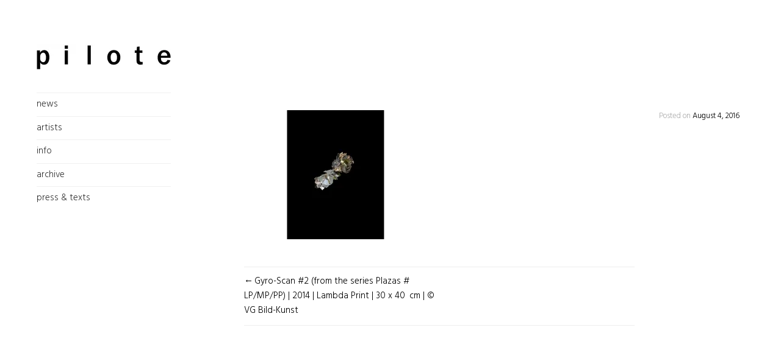

--- FILE ---
content_type: text/html; charset=UTF-8
request_url: https://pilote-contemporary.com/pilote_ganser5-kopie/
body_size: 5604
content:
<!DOCTYPE html>
<html lang="en-US">
<head>
<meta charset="UTF-8">
<meta name="viewport" content="width=device-width, initial-scale=1">
<link rel="profile" href="http://gmpg.org/xfn/11">
<link rel="pingback" href="https://pilote-contemporary.com/xmlrpc.php">


	<!-- This site is optimized with the Yoast SEO plugin v14.3 - https://yoast.com/wordpress/plugins/seo/ -->
	<title>Gyro-Scan #2 (from the series Plazas # LP/MP/PP) | 2014 | Lambda Print | 30 x 40  cm | © VG Bild-Kunst - pilote</title>
	<meta name="robots" content="index, follow" />
	<meta name="googlebot" content="index, follow, max-snippet:-1, max-image-preview:large, max-video-preview:-1" />
	<meta name="bingbot" content="index, follow, max-snippet:-1, max-image-preview:large, max-video-preview:-1" />
	<link rel="canonical" href="http://pilote-contemporary.com/wp-content/uploads/2016/08/pilote_Ganser5-Kopie.jpg" />
	<meta property="og:locale" content="en_US" />
	<meta property="og:type" content="article" />
	<meta property="og:title" content="Gyro-Scan #2 (from the series Plazas # LP/MP/PP) | 2014 | Lambda Print | 30 x 40  cm | © VG Bild-Kunst - pilote" />
	<meta property="og:description" content="Gyro-Scan #2 (from the series Plazas # LP/MP/PP) | 2014 | Lambda Print | 30 x 40  cm | © VG Bild-Kunst" />
	<meta property="og:url" content="http://pilote-contemporary.com/wp-content/uploads/2016/08/pilote_Ganser5-Kopie.jpg" />
	<meta property="og:site_name" content="pilote" />
	<meta property="article:modified_time" content="2016-09-28T06:25:49+00:00" />
	<meta property="og:image" content="https://i1.wp.com/pilote-contemporary.com/wp-content/uploads/2016/08/pilote_Ganser5-Kopie.jpg?fit=2121%2C1500&#038;ssl=1" />
	<meta property="og:image:width" content="2121" />
	<meta property="og:image:height" content="1500" />
	<meta name="twitter:card" content="summary" />
	<script type="application/ld+json" class="yoast-schema-graph">{"@context":"https://schema.org","@graph":[{"@type":"WebSite","@id":"https://pilote-contemporary.com/#website","url":"https://pilote-contemporary.com/","name":"pilote","description":"pilote contemporary, art from Berlin","potentialAction":[{"@type":"SearchAction","target":"https://pilote-contemporary.com/?s={search_term_string}","query-input":"required name=search_term_string"}],"inLanguage":"en-US"},{"@type":"WebPage","@id":"http://pilote-contemporary.com/wp-content/uploads/2016/08/pilote_Ganser5-Kopie.jpg#webpage","url":"http://pilote-contemporary.com/wp-content/uploads/2016/08/pilote_Ganser5-Kopie.jpg","name":"Gyro-Scan #2 (from the series Plazas # LP/MP/PP) | 2014 | Lambda Print | 30 x 40\u2009 cm | \u00a9 VG Bild-Kunst - pilote","isPartOf":{"@id":"https://pilote-contemporary.com/#website"},"datePublished":"2016-08-04T21:29:13+00:00","dateModified":"2016-09-28T06:25:49+00:00","inLanguage":"en-US","potentialAction":[{"@type":"ReadAction","target":["http://pilote-contemporary.com/wp-content/uploads/2016/08/pilote_Ganser5-Kopie.jpg"]}]}]}</script>
	<!-- / Yoast SEO plugin. -->


<link rel='dns-prefetch' href='//platform-api.sharethis.com' />
<link rel='dns-prefetch' href='//fonts.googleapis.com' />
<link rel='dns-prefetch' href='//s.w.org' />
<link rel="alternate" type="application/rss+xml" title="pilote &raquo; Feed" href="https://pilote-contemporary.com/feed/" />
<link rel="alternate" type="application/rss+xml" title="pilote &raquo; Comments Feed" href="https://pilote-contemporary.com/comments/feed/" />
		<script type="text/javascript">
			window._wpemojiSettings = {"baseUrl":"https:\/\/s.w.org\/images\/core\/emoji\/12.0.0-1\/72x72\/","ext":".png","svgUrl":"https:\/\/s.w.org\/images\/core\/emoji\/12.0.0-1\/svg\/","svgExt":".svg","source":{"concatemoji":"https:\/\/pilote-contemporary.com\/wp-includes\/js\/wp-emoji-release.min.js?ver=5.4.2"}};
			/*! This file is auto-generated */
			!function(e,a,t){var r,n,o,i,p=a.createElement("canvas"),s=p.getContext&&p.getContext("2d");function c(e,t){var a=String.fromCharCode;s.clearRect(0,0,p.width,p.height),s.fillText(a.apply(this,e),0,0);var r=p.toDataURL();return s.clearRect(0,0,p.width,p.height),s.fillText(a.apply(this,t),0,0),r===p.toDataURL()}function l(e){if(!s||!s.fillText)return!1;switch(s.textBaseline="top",s.font="600 32px Arial",e){case"flag":return!c([127987,65039,8205,9895,65039],[127987,65039,8203,9895,65039])&&(!c([55356,56826,55356,56819],[55356,56826,8203,55356,56819])&&!c([55356,57332,56128,56423,56128,56418,56128,56421,56128,56430,56128,56423,56128,56447],[55356,57332,8203,56128,56423,8203,56128,56418,8203,56128,56421,8203,56128,56430,8203,56128,56423,8203,56128,56447]));case"emoji":return!c([55357,56424,55356,57342,8205,55358,56605,8205,55357,56424,55356,57340],[55357,56424,55356,57342,8203,55358,56605,8203,55357,56424,55356,57340])}return!1}function d(e){var t=a.createElement("script");t.src=e,t.defer=t.type="text/javascript",a.getElementsByTagName("head")[0].appendChild(t)}for(i=Array("flag","emoji"),t.supports={everything:!0,everythingExceptFlag:!0},o=0;o<i.length;o++)t.supports[i[o]]=l(i[o]),t.supports.everything=t.supports.everything&&t.supports[i[o]],"flag"!==i[o]&&(t.supports.everythingExceptFlag=t.supports.everythingExceptFlag&&t.supports[i[o]]);t.supports.everythingExceptFlag=t.supports.everythingExceptFlag&&!t.supports.flag,t.DOMReady=!1,t.readyCallback=function(){t.DOMReady=!0},t.supports.everything||(n=function(){t.readyCallback()},a.addEventListener?(a.addEventListener("DOMContentLoaded",n,!1),e.addEventListener("load",n,!1)):(e.attachEvent("onload",n),a.attachEvent("onreadystatechange",function(){"complete"===a.readyState&&t.readyCallback()})),(r=t.source||{}).concatemoji?d(r.concatemoji):r.wpemoji&&r.twemoji&&(d(r.twemoji),d(r.wpemoji)))}(window,document,window._wpemojiSettings);
		</script>
		<style type="text/css">
img.wp-smiley,
img.emoji {
	display: inline !important;
	border: none !important;
	box-shadow: none !important;
	height: 1em !important;
	width: 1em !important;
	margin: 0 .07em !important;
	vertical-align: -0.1em !important;
	background: none !important;
	padding: 0 !important;
}
</style>
	<link rel='stylesheet' id='wp-block-library-css'  href='https://pilote-contemporary.com/wp-includes/css/dist/block-library/style.min.css?ver=5.4.2' type='text/css' media='all' />
<style id='wp-block-library-inline-css' type='text/css'>
.has-text-align-justify{text-align:justify;}
</style>
<link rel='stylesheet' id='mc4wp-form-themes-css'  href='https://pilote-contemporary.com/wp-content/plugins/mailchimp-for-wp/assets/css/form-themes.css?ver=4.9.18' type='text/css' media='all' />
<link rel='stylesheet' id='blask-style-css'  href='https://pilote-contemporary.com/wp-content/themes/blaskchild/style.css?ver=5.4.2' type='text/css' media='all' />
<link rel='stylesheet' id='blask-fonts-css'  href='https://fonts.googleapis.com/css?family=Arimo%3A400%2C700%2C400italic%2C700italic%7CRoboto+Condensed%3A400%2C700%2C400italic%2C700italic&#038;subset=latin%2Clatin-ext' type='text/css' media='all' />
<link rel='stylesheet' id='genericons-css'  href='https://pilote-contemporary.com/wp-content/plugins/jetpack/_inc/genericons/genericons/genericons.css?ver=3.1' type='text/css' media='all' />
<link rel='stylesheet' id='elementor-icons-ekiticons-css'  href='https://pilote-contemporary.com/wp-content/plugins/elementskit-lite/modules/elementskit-icon-pack/assets/css/ekiticons.css?ver=3.3.0' type='text/css' media='all' />
<link rel='stylesheet' id='ekit-widget-styles-css'  href='https://pilote-contemporary.com/wp-content/plugins/elementskit-lite/widgets/init/assets/css/widget-styles.css?ver=3.3.0' type='text/css' media='all' />
<link rel='stylesheet' id='ekit-responsive-css'  href='https://pilote-contemporary.com/wp-content/plugins/elementskit-lite/widgets/init/assets/css/responsive.css?ver=3.3.0' type='text/css' media='all' />
<link rel='stylesheet' id='jetpack_css-css'  href='https://pilote-contemporary.com/wp-content/plugins/jetpack/css/jetpack.css?ver=8.6.4' type='text/css' media='all' />
<script type='text/javascript' src='https://pilote-contemporary.com/wp-includes/js/jquery/jquery.js?ver=1.12.4-wp'></script>
<script type='text/javascript' src='https://pilote-contemporary.com/wp-includes/js/jquery/jquery-migrate.min.js?ver=1.4.1'></script>
<script type='text/javascript' src='//platform-api.sharethis.com/js/sharethis.js#product=ga&#038;property=5ee7dd2fcca12600127a3ffa'></script>
<link rel='https://api.w.org/' href='https://pilote-contemporary.com/wp-json/' />
<link rel="EditURI" type="application/rsd+xml" title="RSD" href="https://pilote-contemporary.com/xmlrpc.php?rsd" />
<link rel="wlwmanifest" type="application/wlwmanifest+xml" href="https://pilote-contemporary.com/wp-includes/wlwmanifest.xml" /> 
<meta name="generator" content="WordPress 5.4.2" />
<link rel='shortlink' href='https://wp.me/a7Dst8-cU' />
<link rel="alternate" type="application/json+oembed" href="https://pilote-contemporary.com/wp-json/oembed/1.0/embed?url=https%3A%2F%2Fpilote-contemporary.com%2Fpilote_ganser5-kopie%2F" />
<link rel="alternate" type="text/xml+oembed" href="https://pilote-contemporary.com/wp-json/oembed/1.0/embed?url=https%3A%2F%2Fpilote-contemporary.com%2Fpilote_ganser5-kopie%2F&#038;format=xml" />

<link rel='dns-prefetch' href='//v0.wordpress.com'/>
<link rel='dns-prefetch' href='//i0.wp.com'/>
<link rel='dns-prefetch' href='//i1.wp.com'/>
<link rel='dns-prefetch' href='//i2.wp.com'/>
<style type='text/css'>img#wpstats{display:none}</style><style>.mc4wp-checkbox-wp-registration-form{clear:both;width:auto;display:block;position:static}.mc4wp-checkbox-wp-registration-form input{float:none;vertical-align:middle;-webkit-appearance:checkbox;width:auto;max-width:21px;margin:0 6px 0 0;padding:0;position:static;display:inline-block!important}.mc4wp-checkbox-wp-registration-form label{float:none;cursor:pointer;width:auto;margin:0 0 16px;display:block;position:static}</style>			<!-- Site Logo: hide header text -->
			<style type="text/css">
			.site-title, .site-description {
				position: absolute;
				clip: rect(1px, 1px, 1px, 1px);
			}
			</style>
			<link rel="icon" href="https://i1.wp.com/pilote-contemporary.com/wp-content/uploads/2016/06/cropped-pilote-wide_web.gif?fit=32%2C32&#038;ssl=1" sizes="32x32" />
<link rel="icon" href="https://i1.wp.com/pilote-contemporary.com/wp-content/uploads/2016/06/cropped-pilote-wide_web.gif?fit=192%2C192&#038;ssl=1" sizes="192x192" />
<link rel="apple-touch-icon" href="https://i1.wp.com/pilote-contemporary.com/wp-content/uploads/2016/06/cropped-pilote-wide_web.gif?fit=180%2C180&#038;ssl=1" />
<meta name="msapplication-TileImage" content="https://i1.wp.com/pilote-contemporary.com/wp-content/uploads/2016/06/cropped-pilote-wide_web.gif?fit=270%2C270&#038;ssl=1" />
			<style type="text/css" id="wp-custom-css">
				/*
Willkommen bei den Individuellen CSS

Wie es funktioniert, steht unter http://wp.me/PEmnE-Bt
*/
/* Wolfacom override display:none because this
* could be the reason for google penalties */
h1 {
	display: block;
}
.wp-social-link a, .wp-social-link a:active, .wp-social-link a:hover, .wp-social-link a:visited, .wp-social-link svg {
    color: white;
    fill: white;
}
.wp-block-social-links:not(.is-style-logos-only) .wp-social-link-facebook {
    background-color: #AAADB1;
    color: #fff;
}
.wp-block-social-links:not(.is-style-logos-only) .wp-social-link-instagram {
    background-color: #AAADB1;
    color: #fff;
}
.page-title, .entry-title {
   display: none;
}			</style>
		</head>

<body class="attachment attachment-template-default single single-attachment postid-800 attachmentid-800 attachment-jpeg hide-site-title has-site-logo elementor-default elementor-kit-2976">
<div id="page" class="hfeed site">
	<a class="skip-link screen-reader-text" href="#content">Skip to content</a>

		<header id="masthead" class="site-header" role="banner">
			<a href="https://pilote-contemporary.com/" class="site-logo-link" rel="home" itemprop="url"><img width="220" height="44" src="https://i1.wp.com/pilote-contemporary.com/wp-content/uploads/2017/03/pilote-wide.jpg?fit=220%2C44&amp;ssl=1" class="site-logo attachment-blask-site-logo" alt="Pilote Logo" data-size="blask-site-logo" itemprop="logo" srcset="https://i1.wp.com/pilote-contemporary.com/wp-content/uploads/2017/03/pilote-wide.jpg?w=1200&amp;ssl=1 1200w, https://i1.wp.com/pilote-contemporary.com/wp-content/uploads/2017/03/pilote-wide.jpg?resize=300%2C60&amp;ssl=1 300w, https://i1.wp.com/pilote-contemporary.com/wp-content/uploads/2017/03/pilote-wide.jpg?resize=768%2C154&amp;ssl=1 768w, https://i1.wp.com/pilote-contemporary.com/wp-content/uploads/2017/03/pilote-wide.jpg?resize=1024%2C205&amp;ssl=1 1024w, https://i1.wp.com/pilote-contemporary.com/wp-content/uploads/2017/03/pilote-wide.jpg?resize=880%2C176&amp;ssl=1 880w, https://i1.wp.com/pilote-contemporary.com/wp-content/uploads/2017/03/pilote-wide.jpg?resize=220%2C44&amp;ssl=1 220w" sizes="(max-width: 220px) 100vw, 220px" data-attachment-id="1249" data-permalink="https://pilote-contemporary.com/pilote-wide/" data-orig-file="https://i1.wp.com/pilote-contemporary.com/wp-content/uploads/2017/03/pilote-wide.jpg?fit=1200%2C240&amp;ssl=1" data-orig-size="1200,240" data-comments-opened="0" data-image-meta="{&quot;aperture&quot;:&quot;0&quot;,&quot;credit&quot;:&quot;&quot;,&quot;camera&quot;:&quot;&quot;,&quot;caption&quot;:&quot;&quot;,&quot;created_timestamp&quot;:&quot;0&quot;,&quot;copyright&quot;:&quot;&quot;,&quot;focal_length&quot;:&quot;0&quot;,&quot;iso&quot;:&quot;0&quot;,&quot;shutter_speed&quot;:&quot;0&quot;,&quot;title&quot;:&quot;&quot;,&quot;orientation&quot;:&quot;0&quot;}" data-image-title="pilote-wide" data-image-description="" data-medium-file="https://i1.wp.com/pilote-contemporary.com/wp-content/uploads/2017/03/pilote-wide.jpg?fit=300%2C60&amp;ssl=1" data-large-file="https://i1.wp.com/pilote-contemporary.com/wp-content/uploads/2017/03/pilote-wide.jpg?fit=880%2C176&amp;ssl=1" /></a>
			<div class="site-branding">
				<h1 class="site-title"><a href="https://pilote-contemporary.com/" rel="home">pilote</a></h1>
			</div><!-- .site-branding -->
			<p class="site-description">pilote contemporary, art from Berlin</p>

			<nav id="site-navigation" class="main-navigation" role="navigation">
				<button class="menu-toggle" aria-controls="primary-menu" aria-expanded="false">Menu</button>
				<div class="menu-pilote-container"><ul id="primary-menu" class="menu"><li id="menu-item-2958" class="menu-item menu-item-type-post_type menu-item-object-page menu-item-2958"><a href="https://pilote-contemporary.com/news/">news</a></li>
<li id="menu-item-17" class="menu-item menu-item-type-post_type menu-item-object-page menu-item-17"><a href="https://pilote-contemporary.com/pilote-artists/">artists</a></li>
<li id="menu-item-3082" class="menu-item menu-item-type-post_type menu-item-object-page menu-item-3082"><a href="https://pilote-contemporary.com/contact/">info</a></li>
<li id="menu-item-3221" class="menu-item menu-item-type-post_type menu-item-object-page menu-item-3221"><a href="https://pilote-contemporary.com/archive/">archive</a></li>
<li id="menu-item-3588" class="menu-item menu-item-type-post_type menu-item-object-page menu-item-3588"><a href="https://pilote-contemporary.com/press-texts/">press &#038; texts</a></li>
</ul></div>			</nav><!-- #site-navigation -->

					</header><!-- #masthead -->

	<div id="content" class="site-content">

	<div id="primary" class="content-area">
		<main id="main" class="site-main" role="main">

		
			
<article id="post-800" class="post-800 attachment type-attachment status-inherit hentry">
	
	<header class="entry-header">
		<h1 class="entry-title">Gyro-Scan #2 (from the series Plazas # LP/MP/PP) | 2014 | Lambda Print | 30 x 40  cm | © VG Bild-Kunst</h1>	</header><!-- .entry-header -->

	<div class="entry-content">
		<p class="attachment"><a href='https://i1.wp.com/pilote-contemporary.com/wp-content/uploads/2016/08/pilote_Ganser5-Kopie.jpg?ssl=1'><img width="300" height="212" src="https://i1.wp.com/pilote-contemporary.com/wp-content/uploads/2016/08/pilote_Ganser5-Kopie.jpg?fit=300%2C212&amp;ssl=1" class="attachment-medium size-medium" alt="" srcset="https://i1.wp.com/pilote-contemporary.com/wp-content/uploads/2016/08/pilote_Ganser5-Kopie.jpg?w=2121&amp;ssl=1 2121w, https://i1.wp.com/pilote-contemporary.com/wp-content/uploads/2016/08/pilote_Ganser5-Kopie.jpg?resize=300%2C212&amp;ssl=1 300w, https://i1.wp.com/pilote-contemporary.com/wp-content/uploads/2016/08/pilote_Ganser5-Kopie.jpg?resize=768%2C543&amp;ssl=1 768w, https://i1.wp.com/pilote-contemporary.com/wp-content/uploads/2016/08/pilote_Ganser5-Kopie.jpg?resize=1024%2C724&amp;ssl=1 1024w, https://i1.wp.com/pilote-contemporary.com/wp-content/uploads/2016/08/pilote_Ganser5-Kopie.jpg?resize=880%2C622&amp;ssl=1 880w, https://i1.wp.com/pilote-contemporary.com/wp-content/uploads/2016/08/pilote_Ganser5-Kopie.jpg?resize=220%2C156&amp;ssl=1 220w, https://i1.wp.com/pilote-contemporary.com/wp-content/uploads/2016/08/pilote_Ganser5-Kopie.jpg?w=1760 1760w" sizes="(max-width: 300px) 100vw, 300px" data-attachment-id="800" data-permalink="https://pilote-contemporary.com/pilote_ganser5-kopie/" data-orig-file="https://i1.wp.com/pilote-contemporary.com/wp-content/uploads/2016/08/pilote_Ganser5-Kopie.jpg?fit=2121%2C1500&amp;ssl=1" data-orig-size="2121,1500" data-comments-opened="0" data-image-meta="{&quot;aperture&quot;:&quot;0&quot;,&quot;credit&quot;:&quot;&quot;,&quot;camera&quot;:&quot;&quot;,&quot;caption&quot;:&quot;&quot;,&quot;created_timestamp&quot;:&quot;0&quot;,&quot;copyright&quot;:&quot;&quot;,&quot;focal_length&quot;:&quot;0&quot;,&quot;iso&quot;:&quot;0&quot;,&quot;shutter_speed&quot;:&quot;0&quot;,&quot;title&quot;:&quot;&quot;,&quot;orientation&quot;:&quot;0&quot;}" data-image-title="Gyro-Scan #2 (from the series Plazas # LP/MP/PP) | 2014 | Lambda Print | 30 x 40  cm | © VG Bild-Kunst" data-image-description="" data-medium-file="https://i1.wp.com/pilote-contemporary.com/wp-content/uploads/2016/08/pilote_Ganser5-Kopie.jpg?fit=300%2C212&amp;ssl=1" data-large-file="https://i1.wp.com/pilote-contemporary.com/wp-content/uploads/2016/08/pilote_Ganser5-Kopie.jpg?fit=880%2C622&amp;ssl=1" /></a></p>
	</div><!-- .entry-content -->

	<div class="entry-meta">
		<span class="posted-on">Posted on <a href="https://pilote-contemporary.com/pilote_ganser5-kopie/" rel="bookmark"><time class="entry-date published" datetime="2016-08-04T21:29:13+00:00">August 4, 2016</time><time class="updated" datetime="2016-09-28T06:25:49+00:00">September 28, 2016</time></a></span>			</div><!-- .entry-meta -->

</article><!-- #post-## -->


			
	<nav class="navigation post-navigation" role="navigation" aria-label="Posts">
		<h2 class="screen-reader-text">Post navigation</h2>
		<div class="nav-links"><div class="nav-previous"><a href="https://pilote-contemporary.com/pilote_ganser5-kopie/" rel="prev">Gyro-Scan #2 (from the series Plazas # LP/MP/PP) | 2014 | Lambda Print | 30 x 40  cm | © VG Bild-Kunst</a></div></div>
	</nav>
			
		
		</main><!-- #main -->
	</div><!-- #primary -->


		<footer id="colophon" class="site-footer" role="contentinfo">
			<div class="site-info">
				<a href="http://wordpress.org/">Proudly powered by WordPress</a>
				<span class="sep"> | </span>
				Theme: Blask by <a href="https://wordpress.com/themes/" rel="designer">Automattic</a>.			</div><!-- .site-info -->
		</footer><!-- #colophon -->
		<div class="scroll-overlay">

	</div><!-- #content -->
</div><!-- #page -->

<script>
    jQuery(document).ready(function () {
		jQuery.post('https://pilote-contemporary.com?ga_action=googleanalytics_get_script', {action: 'googleanalytics_get_script'}, function(response) {
			var s = document.createElement("script");
			s.type = "text/javascript";
			s.innerHTML = response;
			jQuery("head").append(s);
		});
    });
</script><script type='text/javascript' src='https://pilote-contemporary.com/wp-content/plugins/jetpack/_inc/build/photon/photon.min.js?ver=20191001'></script>
<script type='text/javascript'>
/* <![CDATA[ */
var screenReaderText = {"expand":"<span class=\"screen-reader-text\">Expand child menu<\/span>","collapse":"<span class=\"screen-reader-text\">Collapse child menu<\/span>"};
/* ]]> */
</script>
<script type='text/javascript' src='https://pilote-contemporary.com/wp-content/themes/blask/js/blask.js?ver=20150625'></script>
<script type='text/javascript' src='https://pilote-contemporary.com/wp-content/themes/blask/js/navigation.js?ver=20120206'></script>
<script type='text/javascript' src='https://pilote-contemporary.com/wp-content/themes/blask/js/skip-link-focus-fix.js?ver=20130115'></script>
<script type='text/javascript' src='https://pilote-contemporary.com/wp-content/plugins/elementskit-lite/libs/framework/assets/js/frontend-script.js?ver=3.3.0'></script>
<script type='text/javascript'>
		var elementskit = {
			resturl: 'https://pilote-contemporary.com/wp-json/elementskit/v1/',
		}

		
</script>
<script type='text/javascript' src='https://pilote-contemporary.com/wp-content/plugins/elementskit-lite/widgets/init/assets/js/widget-scripts.js?ver=3.3.0'></script>
<script type='text/javascript' src='https://pilote-contemporary.com/wp-includes/js/wp-embed.min.js?ver=5.4.2'></script>
<script type='text/javascript' src='https://stats.wp.com/e-202604.js' async='async' defer='defer'></script>
<script type='text/javascript'>
	_stq = window._stq || [];
	_stq.push([ 'view', {v:'ext',j:'1:8.6.4',blog:'112838582',post:'800',tz:'0',srv:'pilote-contemporary.com'} ]);
	_stq.push([ 'clickTrackerInit', '112838582', '800' ]);
</script>

</body>
</html>


--- FILE ---
content_type: text/plain
request_url: https://www.google-analytics.com/j/collect?v=1&_v=j102&a=1836399401&t=pageview&_s=1&dl=https%3A%2F%2Fpilote-contemporary.com%2Fpilote_ganser5-kopie%2F&ul=en-us%40posix&dt=Gyro-Scan%20%232%20(from%20the%20series%20Plazas%20%23%20LP%2FMP%2FPP)%20%7C%202014%20%7C%20Lambda%20Print%20%7C%2030%20x%2040%E2%80%89%20cm%20%7C%20%C2%A9%20VG%20Bild-Kunst%20-%20pilote&sr=1280x720&vp=1280x720&_u=IEBAAEABAAAAACAAI~&jid=58789110&gjid=1479626349&cid=1678014641.1769101258&tid=UA-90383184-1&_gid=499923996.1769101258&_r=1&_slc=1&z=975225683
body_size: -288
content:
2,cG-QYW9K6WDG2